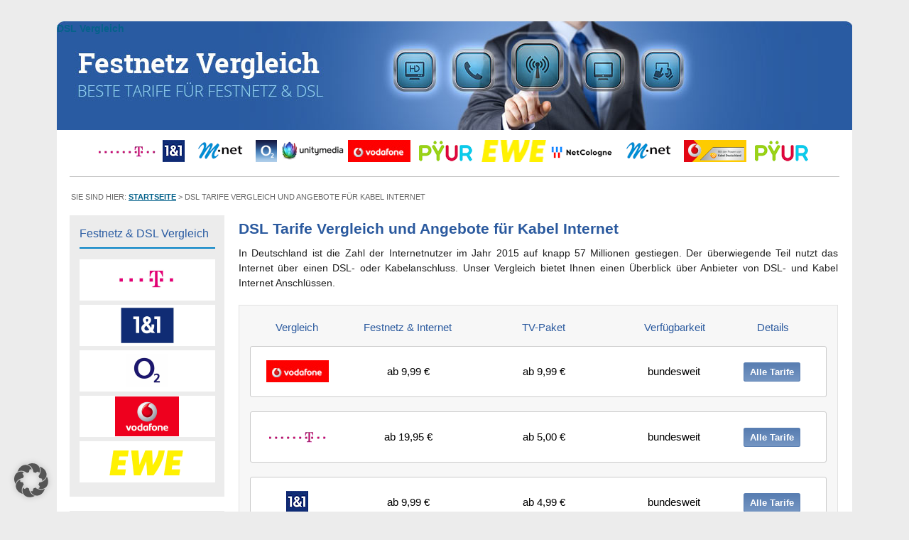

--- FILE ---
content_type: text/html; charset=UTF-8
request_url: https://www.festnetz-vergleich.de/dsl-tarife/
body_size: 8865
content:
<!DOCTYPE html>
<html lang="de">
<head>
    <base href="https://www.festnetz-vergleich.de/">
    <meta http-equiv="Content-Type" content="text/html; charset=utf-8" />
	<title>DSL Vergleich &amp; Kabel Internet Anbieter  DSL Tarife Vergleich und Angebote für Kabel Internet</title>
	<meta http-equiv="Content-Style-Type" content="text/css" />
	<meta name="viewport" content="width=device-width, initial-scale=1.0, maximum-scale=1.0, user-scalable=0" />
	<link rel="alternate" type="application/rss+xml" title="DSL Vergleich &amp; Kabel Internet Anbieter RSS Feed" href="https://www.festnetz-vergleich.de/feed/" />
	<link rel="shortcut icon" type="image/x-icon" href="/favicon.ico" />
    <link rel="apple-touch-icon" href="/wp-content/themes/festnetzvergleich-child/icons/apple-touch-icon-180x180.png" />
    <meta name="google-site-verification" content="iYREFhSXazkXvpOB0-LhLCwyFrKN3VyFFmBw6Y556go" />

	
		<!-- All in One SEO 4.9.3 - aioseo.com -->
	<meta name="description" content="DSL Tarife Vergleich ✓ Angebote für Kabel Internet ✓ Überblick über bundesweite DSL Angebote und Kabelanbieter ✓ Jetzt vergleichen und sparen ✓" />
	<meta name="robots" content="max-image-preview:large" />
	<meta name="keywords" content="dsl tarife vergleich,angebote für kabel internet,überblick,bundesweit,vergleich" />
	<link rel="canonical" href="https://www.festnetz-vergleich.de/dsl-tarife/" />
	<meta name="generator" content="All in One SEO (AIOSEO) 4.9.3" />
		<meta property="og:locale" content="de_DE" />
		<meta property="og:site_name" content="DSL Vergleich &amp; Kabel Internet Anbieter | Festnetz-Vergleich.de" />
		<meta property="og:type" content="article" />
		<meta property="og:title" content="DSL Tarife Vergleich und Angebote für Kabel Internet" />
		<meta property="og:description" content="DSL Tarife Vergleich ✓ Angebote für Kabel Internet ✓ Überblick über bundesweite DSL Angebote und Kabelanbieter ✓ Jetzt vergleichen und sparen ✓" />
		<meta property="og:url" content="https://www.festnetz-vergleich.de/dsl-tarife/" />
		<meta property="article:published_time" content="2016-09-09T08:00:02+00:00" />
		<meta property="article:modified_time" content="2018-12-15T11:31:45+00:00" />
		<meta name="twitter:card" content="summary" />
		<meta name="twitter:title" content="DSL Tarife Vergleich und Angebote für Kabel Internet" />
		<meta name="twitter:description" content="DSL Tarife Vergleich ✓ Angebote für Kabel Internet ✓ Überblick über bundesweite DSL Angebote und Kabelanbieter ✓ Jetzt vergleichen und sparen ✓" />
		<script type="application/ld+json" class="aioseo-schema">
			{"@context":"https:\/\/schema.org","@graph":[{"@type":"BreadcrumbList","@id":"https:\/\/www.festnetz-vergleich.de\/dsl-tarife\/#breadcrumblist","itemListElement":[{"@type":"ListItem","@id":"https:\/\/www.festnetz-vergleich.de#listItem","position":1,"name":"Home","item":"https:\/\/www.festnetz-vergleich.de","nextItem":{"@type":"ListItem","@id":"https:\/\/www.festnetz-vergleich.de\/dsl-tarife\/#listItem","name":"DSL Tarife Vergleich und Angebote f\u00fcr Kabel Internet"}},{"@type":"ListItem","@id":"https:\/\/www.festnetz-vergleich.de\/dsl-tarife\/#listItem","position":2,"name":"DSL Tarife Vergleich und Angebote f\u00fcr Kabel Internet","previousItem":{"@type":"ListItem","@id":"https:\/\/www.festnetz-vergleich.de#listItem","name":"Home"}}]},{"@type":"Organization","@id":"https:\/\/www.festnetz-vergleich.de\/#organization","name":"DSL Vergleich & Kabel Internet Anbieter","description":"Festnetz-Vergleich.de","url":"https:\/\/www.festnetz-vergleich.de\/"},{"@type":"WebPage","@id":"https:\/\/www.festnetz-vergleich.de\/dsl-tarife\/#webpage","url":"https:\/\/www.festnetz-vergleich.de\/dsl-tarife\/","name":"DSL Tarife Vergleich und Angebote f\u00fcr Kabel Internet","description":"DSL Tarife Vergleich \u2713 Angebote f\u00fcr Kabel Internet \u2713 \u00dcberblick \u00fcber bundesweite DSL Angebote und Kabelanbieter \u2713 Jetzt vergleichen und sparen \u2713","inLanguage":"de-DE","isPartOf":{"@id":"https:\/\/www.festnetz-vergleich.de\/#website"},"breadcrumb":{"@id":"https:\/\/www.festnetz-vergleich.de\/dsl-tarife\/#breadcrumblist"},"datePublished":"2016-09-09T10:00:02+02:00","dateModified":"2018-12-15T12:31:45+01:00"},{"@type":"WebSite","@id":"https:\/\/www.festnetz-vergleich.de\/#website","url":"https:\/\/www.festnetz-vergleich.de\/","name":"Internet Anbieter Vergleich - DSL & Kabel Internet","description":"Festnetz-Vergleich.de","inLanguage":"de-DE","publisher":{"@id":"https:\/\/www.festnetz-vergleich.de\/#organization"}}]}
		</script>
		<!-- All in One SEO -->

<link rel='dns-prefetch' href='//www.dwin2.com' />
<link rel='dns-prefetch' href='//www.festnetz-vergleich.de' />
<link rel="alternate" title="oEmbed (JSON)" type="application/json+oembed" href="https://www.festnetz-vergleich.de/wp-json/oembed/1.0/embed?url=https%3A%2F%2Fwww.festnetz-vergleich.de%2Fdsl-tarife%2F" />
<link rel="alternate" title="oEmbed (XML)" type="text/xml+oembed" href="https://www.festnetz-vergleich.de/wp-json/oembed/1.0/embed?url=https%3A%2F%2Fwww.festnetz-vergleich.de%2Fdsl-tarife%2F&#038;format=xml" />
<style id='wp-img-auto-sizes-contain-inline-css' type='text/css'>
img:is([sizes=auto i],[sizes^="auto," i]){contain-intrinsic-size:3000px 1500px}
/*# sourceURL=wp-img-auto-sizes-contain-inline-css */
</style>
<style id='wp-block-library-inline-css' type='text/css'>
:root{--wp-block-synced-color:#7a00df;--wp-block-synced-color--rgb:122,0,223;--wp-bound-block-color:var(--wp-block-synced-color);--wp-editor-canvas-background:#ddd;--wp-admin-theme-color:#007cba;--wp-admin-theme-color--rgb:0,124,186;--wp-admin-theme-color-darker-10:#006ba1;--wp-admin-theme-color-darker-10--rgb:0,107,160.5;--wp-admin-theme-color-darker-20:#005a87;--wp-admin-theme-color-darker-20--rgb:0,90,135;--wp-admin-border-width-focus:2px}@media (min-resolution:192dpi){:root{--wp-admin-border-width-focus:1.5px}}.wp-element-button{cursor:pointer}:root .has-very-light-gray-background-color{background-color:#eee}:root .has-very-dark-gray-background-color{background-color:#313131}:root .has-very-light-gray-color{color:#eee}:root .has-very-dark-gray-color{color:#313131}:root .has-vivid-green-cyan-to-vivid-cyan-blue-gradient-background{background:linear-gradient(135deg,#00d084,#0693e3)}:root .has-purple-crush-gradient-background{background:linear-gradient(135deg,#34e2e4,#4721fb 50%,#ab1dfe)}:root .has-hazy-dawn-gradient-background{background:linear-gradient(135deg,#faaca8,#dad0ec)}:root .has-subdued-olive-gradient-background{background:linear-gradient(135deg,#fafae1,#67a671)}:root .has-atomic-cream-gradient-background{background:linear-gradient(135deg,#fdd79a,#004a59)}:root .has-nightshade-gradient-background{background:linear-gradient(135deg,#330968,#31cdcf)}:root .has-midnight-gradient-background{background:linear-gradient(135deg,#020381,#2874fc)}:root{--wp--preset--font-size--normal:16px;--wp--preset--font-size--huge:42px}.has-regular-font-size{font-size:1em}.has-larger-font-size{font-size:2.625em}.has-normal-font-size{font-size:var(--wp--preset--font-size--normal)}.has-huge-font-size{font-size:var(--wp--preset--font-size--huge)}.has-text-align-center{text-align:center}.has-text-align-left{text-align:left}.has-text-align-right{text-align:right}.has-fit-text{white-space:nowrap!important}#end-resizable-editor-section{display:none}.aligncenter{clear:both}.items-justified-left{justify-content:flex-start}.items-justified-center{justify-content:center}.items-justified-right{justify-content:flex-end}.items-justified-space-between{justify-content:space-between}.screen-reader-text{border:0;clip-path:inset(50%);height:1px;margin:-1px;overflow:hidden;padding:0;position:absolute;width:1px;word-wrap:normal!important}.screen-reader-text:focus{background-color:#ddd;clip-path:none;color:#444;display:block;font-size:1em;height:auto;left:5px;line-height:normal;padding:15px 23px 14px;text-decoration:none;top:5px;width:auto;z-index:100000}html :where(.has-border-color){border-style:solid}html :where([style*=border-top-color]){border-top-style:solid}html :where([style*=border-right-color]){border-right-style:solid}html :where([style*=border-bottom-color]){border-bottom-style:solid}html :where([style*=border-left-color]){border-left-style:solid}html :where([style*=border-width]){border-style:solid}html :where([style*=border-top-width]){border-top-style:solid}html :where([style*=border-right-width]){border-right-style:solid}html :where([style*=border-bottom-width]){border-bottom-style:solid}html :where([style*=border-left-width]){border-left-style:solid}html :where(img[class*=wp-image-]){height:auto;max-width:100%}:where(figure){margin:0 0 1em}html :where(.is-position-sticky){--wp-admin--admin-bar--position-offset:var(--wp-admin--admin-bar--height,0px)}@media screen and (max-width:600px){html :where(.is-position-sticky){--wp-admin--admin-bar--position-offset:0px}}

/*# sourceURL=wp-block-library-inline-css */
</style>
<style id='classic-theme-styles-inline-css' type='text/css'>
/*! This file is auto-generated */
.wp-block-button__link{color:#fff;background-color:#32373c;border-radius:9999px;box-shadow:none;text-decoration:none;padding:calc(.667em + 2px) calc(1.333em + 2px);font-size:1.125em}.wp-block-file__button{background:#32373c;color:#fff;text-decoration:none}
/*# sourceURL=/wp-includes/css/classic-themes.min.css */
</style>
<link rel='stylesheet' id='wpo_min-header-0-css' href='https://www.festnetz-vergleich.de/wp-content/cache/wpo-minify/1768435769/assets/wpo-minify-header-16ab3384.min.css' type='text/css' media='all' />
<script type="text/javascript" src="https://www.festnetz-vergleich.de/wp-content/cache/wpo-minify/1768435769/assets/wpo-minify-header-a6a913cc.min.js" id="wpo_min-header-0-js"></script>
<link rel="https://api.w.org/" href="https://www.festnetz-vergleich.de/wp-json/" /><link rel="alternate" title="JSON" type="application/json" href="https://www.festnetz-vergleich.de/wp-json/wp/v2/pages/8969" />		<style type="text/css" id="wp-custom-css">
			/* === Vergleichsbereich === */
.tv-compare-section {
  padding: 60px 20px;
  background-color: #f4f6f8;
  font-family: "Segoe UI", sans-serif;
}

.tv-compare-section h2 {
  text-align: center;
  font-size: 28px;
  color: #0d2a4d;
  margin-bottom: 10px;
}

.tv-compare-section .section-subtitle {
  text-align: center;
  font-size: 16px;
  color: #666;
  margin-bottom: 40px;
}

/* === Karten-Container === */
.tv-cards {
  display: grid;
  grid-template-columns: repeat(auto-fit, minmax(260px, 1fr));
  gap: 30px;
  justify-content: center;
}

/* === Einzelne Karte === */
.tv-card {
  background-color: #fff;
  border-radius: 12px;
  box-shadow: 0 4px 12px rgba(0, 0, 0, 0.08);
  padding: 25px 20px;
  text-align: center;
  display: flex;
  flex-direction: column;
  justify-content: space-between;
  min-height: 360px;
  transition: transform 0.3s ease;
}

.tv-card:hover {
  transform: translateY(-6px);
}

/* === Logo === */
.tv-card img {
  height: 50px;
  margin-bottom: 15px;
}

/* === Textstruktur === */
.tv-card p {
  margin: 6px 0;
  font-size: 15px;
  color: #333;
}

.tv-card .price {
  font-size: 20px;
  font-weight: bold;
  color: #222;
  margin-top: 10px;
}

.tv-card .type {
  display: inline-block;
  background-color: #e0e0e0;
  color: #444;
  font-size: 13px;
  padding: 5px 10px;
  border-radius: 20px;
  margin-top: 10px;
}

/* === Button === */
.tv-card .button {
  background-color: #007bff;
  color: #fff;
  padding: 12px 18px;
  border-radius: 8px;
  text-decoration: none;
  font-weight: bold;
  margin-top: 20px;
  transition: background-color 0.2s ease;
}

.tv-card .button:hover {
  background-color: #0056b3;
}

/* === Responsive === */
@media (max-width: 768px) {
  .tv-cards {
    grid-template-columns: 1fr;
  }

  .tv-card {
    width: 100%;
    max-width: 360px;
    margin: 0 auto;
  }

	.tv-cards {
  display: grid !important;
  grid-template-columns: repeat(auto-fit, minmax(260px, 1fr)) !important;
  gap: 30px !important;
}

.tv-card {
  background: #fff !important; /* Gelb wieder entfernen */
  border-radius: 12px;
  box-shadow: 0 4px 12px rgba(0,0,0,0.08);
  padding: 25px 20px;
  text-align: center;
  transition: transform 0.3s ease;
}

/* Karten-Container erzwingen */
.tv-compare-section .tv-cards {
  display: grid !important;
  grid-template-columns: repeat(3, 1fr) !important; /* 3 Spalten */
  gap: 30px !important;
  width: 100% !important;
}

/* Karten selbst */
.tv-compare-section .tv-card {
  display: flex !important;
  flex-direction: column !important;
  justify-content: space-between !important;
}



		</style>
		
</head>

<body>

<div id="header">
	<div class="header_big">		
		<div>
			<a href="/"><div class="clicklogo">DSL Vergleich</div></a>
			<img class="header-image" src="/wp-content/themes/festnetzvergleich/images/header_2016.jpg" title="DSL Vergleich" alt="DSL Vergleich" border="0" />
		</div>
	</div>
	<div class="header_small">
		<a href="/"><img src="/wp-content/themes/festnetzvergleich/images/logo_header_small.png" title="DSL Vergleich" alt="DSL Vergleich" border="0" /></a>
	</div>
</div>

<!--Headerwidget Anfang-->
<div class="headerwidget">
		<div id="sidebar-header">
		<aside id="custom_html-10" class="widget_text widget widget_custom_html"><div class="textwidget custom-html-widget"><div align="center"><img height="31" alt="Telekom" title="Telekom" src="/logos/telekom.png" />
<img height="31" alt="1&#038;1" title="1&#038;1" src="/logos/1und1.gif" />
<img height="31" alt="M-net" title="M-net" src="/logos/m-net.gif" />
<img height="31" alt="O2" title="O2" src="/logos/o2.png" />
<img height="31" alt="unitymedia" title="unitymedia" src="/logos/unitymedia.gif" />
<img height="31" alt="Vodafone" title="Vodafone" src="/logos/vodafone.png" />
<img height="31" alt="PŸUR" title="PŸUR" src="/logos/pyur.png" />
<img height="31" alt="EWE" title="EWE" src="/logos/ewe.gif" />
<img height="31" alt="NETCOLOGNE" title="NETCOLOGNE" src="/logos/netcologne.png" />
<img height="31" alt="M-net" title="M-net" src="/logos/m-net.gif" />
<img height="31" alt="Kabel Deutschland" title="Kabel Deutschland" src="/logos/kabel-deutschland.gif" />
<img height="31" alt="PŸUR" title="PŸUR" src="/logos/pyur.png" /></div></div></aside>	</div>
	<div class="greyline"></div>
</div>

<!--Headerwidget Ende-->

<div id="wrap">
<div class="breadcrumb">Sie sind hier: <a href="https://www.festnetz-vergleich.de"><span id="startlink">Startseite</span></a> > DSL Tarife Vergleich und Angebote für Kabel Internet</div>
<div id="content">

	<div id="l_sidebar">

	<div id="sidebar-left">
		<aside id="custom_html-4" class="widget_text widget widget_custom_html"><h3 class="widget-title">Festnetz &#038; DSL Vergleich</h3><div class="textwidget custom-html-widget"><a href="/tarife/telekom/"><img height="58" width="191" title="Telekom" alt="Telekom" src="/telekom_sb.png" /></a><br />
<a href="/tarife/1und1/"><img height="58" width="191" title="1&1" alt="1und1" src="/1und1_sb.png" /></a><br />
<a href="/tarife/o2/"><img height="58" width="191" title="O2" alt="O2" src="/o2_sb.png" /></a><br />
<a href="/tarife/vodafone/"><img height="58" width="191" title="Vodafone" alt="Vodafone" src="/vodafone_sb.png" /></a><br />
<a href="/tarife/ewe/"><img height="58" width="191" title="EWE" alt="EWE" src="/ewe_sb.png" /></a><br /></div></aside><aside id="custom_html-5" class="widget_text widget widget_custom_html"><h3 class="widget-title">Telefon &#038; Kabel Internet</h3><div class="textwidget custom-html-widget"><a href="/tarife/vodafone/"><img height="58" width="191" title="Vodafone" alt="Vodafone" src="/vodafone_sb.png" /></a><br />
<a href="/tarife/pyur/"><img height="58" width="191" title="PYUR" alt="PŸUR" src="/pyur_sb.png" /></a><br />
<a href="/tarife/unitymedia/"><img height="58" width="191" title="Unitymedia" alt="Unitymedia" src="/unitymedia_sb.png" /></a><br />
<a href="/tarife/m-net/"><img height="58" width="191" title="M-net" alt="M-net" src="/m-net_sb.png" /></a><br />
<a href="/tarife/netcologne/"><img height="58" width="191" title="NETCOLOGNE" alt="NETCOLOGNE" src="/netcologne_sb.png" /></a><br /></div></aside>
		<aside id="recent-posts-3" class="widget widget_recent_entries">
		<h3 class="widget-title">News &#038; Aktionen</h3>
		<ul>
											<li>
					<a href="https://www.festnetz-vergleich.de/news/telekom-zuhause-angebote/">Telekom Zuhause Angebote</a>
									</li>
											<li>
					<a href="https://www.festnetz-vergleich.de/news/netcologne-preisvorteil/">NetCologne Preisvorteil</a>
									</li>
											<li>
					<a href="https://www.festnetz-vergleich.de/news/netcologne-aktion-mehr-cash-in-de-taesch/">MEHR CASH IN DE TÄSCH</a>
									</li>
											<li>
					<a href="https://www.festnetz-vergleich.de/news/1und1-mit-gratis-led-tv/">1&#038;1 mit gratis LED TV</a>
									</li>
											<li>
					<a href="https://www.festnetz-vergleich.de/news/o2-dsl-all-in-vorteile/">O2 DSL All-in Vorteile</a>
									</li>
											<li>
					<a href="https://www.festnetz-vergleich.de/news/dsl-angebote-ewe/">DSL Angebote EWE</a>
									</li>
											<li>
					<a href="https://www.festnetz-vergleich.de/news/1und1-wechsler-bonus/">1&#038;1 Wechsler-Bonus</a>
									</li>
											<li>
					<a href="https://www.festnetz-vergleich.de/news/netcologne-doppel-flat-aktion/">NetCologne DOPPEL-FLAT</a>
									</li>
					</ul>

		</aside><aside id="nav_menu-4" class="widget widget_nav_menu"><h3 class="widget-title">Informationen &#038; Hilfe</h3><div class="menu-informationen-container"><ul id="menu-informationen" class="menu"><li id="menu-item-11929" class="menu-item menu-item-type-post_type menu-item-object-page menu-item-11929"><a href="https://www.festnetz-vergleich.de/festnetzanschluss-vergleich/">Festnetzanschluss Vergleich</a></li>
<li id="menu-item-7024" class="menu-item menu-item-type-post_type menu-item-object-page menu-item-7024"><a href="https://www.festnetz-vergleich.de/wlan-sicherheit/">WLAN-Sicherheit</a></li>
<li id="menu-item-7026" class="menu-item menu-item-type-post_type menu-item-object-page menu-item-7026"><a href="https://www.festnetz-vergleich.de/dsl-schneller-machen/">DSL schneller machen</a></li>
<li id="menu-item-4770" class="menu-item menu-item-type-post_type menu-item-object-page menu-item-4770"><a href="https://www.festnetz-vergleich.de/lexikon/">Festnetz Lexikon</a></li>
<li id="menu-item-12699" class="menu-item menu-item-type-post_type menu-item-object-page menu-item-12699"><a href="https://www.festnetz-vergleich.de/datenschutz/">Datenschutzerklärung</a></li>
<li id="menu-item-12700" class="menu-item menu-item-type-post_type menu-item-object-page menu-item-12700"><a href="https://www.festnetz-vergleich.de/impressum/">Impressum</a></li>
</ul></div></aside><aside id="custom_html-12" class="widget_text widget widget_custom_html"><h3 class="widget-title">Frühere Internet Anbieter</h3><div class="textwidget custom-html-widget"><a href="/tarife/kabel-bw/"><img height="58" width="191" title="Kabel BW" alt="Kabel BW" src="/kabel-bw_sb.png" /></a>
<br /><a href="/tarife/kabel-deutschland/"><img height="58" width="191" title="Kabel Deutschland" alt="Kabel Deutschland" src="/kabel-deutschland_sb.png" /></a>
<br /><a href="/tarife/telecolumbus/"><img height="58" width="191" title="Telecolumbus" alt="telecolumbus" src="/telecolumbus_sb.png" /></a>
<br /><a href="/tarife/primacom/"><img height="58" width="191" title="Primacom" alt="primacom" src="/primacom_sb.png" /></a></div></aside>	</div>

</div>
	<div id="contentleft">

				<h1><a href="https://www.festnetz-vergleich.de/dsl-tarife/" rel="bookmark" name="main" title="DSL Tarife Vergleich und Angebote für Kabel Internet">DSL Tarife Vergleich und Angebote für Kabel Internet</a></h1>
		
          <p>In Deutschland ist die Zahl der Internetnutzer im Jahr 2015 auf knapp 57 Millionen gestiegen. Der überwiegende Teil nutzt das Internet über einen DSL- oder Kabelanschluss. Unser Vergleich bietet Ihnen einen Überblick über Anbieter von DSL- und Kabel Internet Anschlüssen.</p>
    <div class="sidebar-wrapper-box box_radius3">
    <div class="bank-area">
    <div class="bank-header">
        <div class="bank_item_info clearfix">
            <div class="bank_image_header"><h3>Vergleich</h3></div>
            <div class="bank_kreditsumme_header"><h3>Festnetz & Internet</h3></div>
            <div class="bank_sonderaktion_header"><h3>TV-Paket</h3></div>
            <div class="bank_verfuegbarkeit_header"><h3>Verfügbarkeit</h3></div>
            <div class="bank_link_header"><h3>Details</h3></div>
        </div>
    </div>
            <div class="bank_item">
            <div class="bank_rahmen clearfix">
                <div class="bank_item_info clearfix">
                                            <div class="bank_image"><img decoding="async" width="88" height="31" src="https://www.festnetz-vergleich.de/wp-content/uploads/2016/11/vodafone.png" class="attachment-post-thumbnail size-post-thumbnail wp-post-image" alt="Vodafone" /></div>
                                        <div class="kreditsumme_wrapper">
                        <div class="bank_kreditsumme">
                            <h3 class="visible_small">Festnetz & Internet</h3>
                            ab 9,99 €                        </div>
                    </div>
                    <div class="sonderaktion_wrapper">
                        <div class="anbieter_sonderaktion">
							<h3 class="visible_small">TV-Paket</h3>
                            ab 9,99 €                        </div>
                    </div>
                    <div class="verfuegbarkeit_wrapper">
                        <div class="anbieter_verfuegbarkeit">
                            <h3 class="visible_small">Verfügbarkeit</h3>
                            bundesweit                        </div>
                    </div>
                    <div class="link_wrapper bank_item_button">
                    	<div class="bank_link"><a class="tarife_button" href="https://www.festnetz-vergleich.de/tarife/vodafone/">Alle Tarife</a></div>
                	</div>
                </div>
            </div>
        </div>
            <div class="bank_item">
            <div class="bank_rahmen clearfix">
                <div class="bank_item_info clearfix">
                                            <div class="bank_image"><img decoding="async" width="88" height="31" src="https://www.festnetz-vergleich.de/wp-content/uploads/2016/11/telekom.png" class="attachment-post-thumbnail size-post-thumbnail wp-post-image" alt="Telekom" /></div>
                                        <div class="kreditsumme_wrapper">
                        <div class="bank_kreditsumme">
                            <h3 class="visible_small">Festnetz & Internet</h3>
                            ab 19,95 €                        </div>
                    </div>
                    <div class="sonderaktion_wrapper">
                        <div class="anbieter_sonderaktion">
							<h3 class="visible_small">TV-Paket</h3>
                            ab 5,00 €                        </div>
                    </div>
                    <div class="verfuegbarkeit_wrapper">
                        <div class="anbieter_verfuegbarkeit">
                            <h3 class="visible_small">Verfügbarkeit</h3>
                            bundesweit                        </div>
                    </div>
                    <div class="link_wrapper bank_item_button">
                    	<div class="bank_link"><a class="tarife_button" href="https://www.festnetz-vergleich.de/tarife/telekom/">Alle Tarife</a></div>
                	</div>
                </div>
            </div>
        </div>
            <div class="bank_item">
            <div class="bank_rahmen clearfix">
                <div class="bank_item_info clearfix">
                                            <div class="bank_image"><img decoding="async" width="31" height="31" src="https://www.festnetz-vergleich.de/wp-content/uploads/2018/01/1und1.gif" class="attachment-post-thumbnail size-post-thumbnail wp-post-image" alt="1und1" /></div>
                                        <div class="kreditsumme_wrapper">
                        <div class="bank_kreditsumme">
                            <h3 class="visible_small">Festnetz & Internet</h3>
                            ab 9,99 €                        </div>
                    </div>
                    <div class="sonderaktion_wrapper">
                        <div class="anbieter_sonderaktion">
							<h3 class="visible_small">TV-Paket</h3>
                            ab 4,99 €                        </div>
                    </div>
                    <div class="verfuegbarkeit_wrapper">
                        <div class="anbieter_verfuegbarkeit">
                            <h3 class="visible_small">Verfügbarkeit</h3>
                            bundesweit                        </div>
                    </div>
                    <div class="link_wrapper bank_item_button">
                    	<div class="bank_link"><a class="tarife_button" href="https://www.festnetz-vergleich.de/tarife/1und1/">Alle Tarife</a></div>
                	</div>
                </div>
            </div>
        </div>
            <div class="bank_item">
            <div class="bank_rahmen clearfix">
                <div class="bank_item_info clearfix">
                                            <div class="bank_image"><img loading="lazy" decoding="async" width="30" height="31" src="https://www.festnetz-vergleich.de/wp-content/uploads/2016/11/o2.png" class="attachment-post-thumbnail size-post-thumbnail wp-post-image" alt="O2" /></div>
                                        <div class="kreditsumme_wrapper">
                        <div class="bank_kreditsumme">
                            <h3 class="visible_small">Festnetz & Internet</h3>
                            ab 14,99 €                        </div>
                    </div>
                    <div class="sonderaktion_wrapper">
                        <div class="anbieter_sonderaktion">
							<h3 class="visible_small">TV-Paket</h3>
                            ab 4,99 €                        </div>
                    </div>
                    <div class="verfuegbarkeit_wrapper">
                        <div class="anbieter_verfuegbarkeit">
                            <h3 class="visible_small">Verfügbarkeit</h3>
                            bundesweit                        </div>
                    </div>
                    <div class="link_wrapper bank_item_button">
                    	<div class="bank_link"><a class="tarife_button" href="https://www.festnetz-vergleich.de/tarife/o2/">Alle Tarife</a></div>
                	</div>
                </div>
            </div>
        </div>
            <div class="bank_item">
            <div class="bank_rahmen clearfix">
                <div class="bank_item_info clearfix">
                                            <div class="bank_image"><img loading="lazy" decoding="async" width="88" height="31" src="https://www.festnetz-vergleich.de/wp-content/uploads/2020/07/pyur.png" class="attachment-post-thumbnail size-post-thumbnail wp-post-image" alt="pyur" /></div>
                                        <div class="kreditsumme_wrapper">
                        <div class="bank_kreditsumme">
                            <h3 class="visible_small">Festnetz & Internet</h3>
                            ab 0,00 €                        </div>
                    </div>
                    <div class="sonderaktion_wrapper">
                        <div class="anbieter_sonderaktion">
							<h3 class="visible_small">TV-Paket</h3>
                            ab 0,00 €                        </div>
                    </div>
                    <div class="verfuegbarkeit_wrapper">
                        <div class="anbieter_verfuegbarkeit">
                            <h3 class="visible_small">Verfügbarkeit</h3>
                            9 Bundesländer                        </div>
                    </div>
                    <div class="link_wrapper bank_item_button">
                    	<div class="bank_link"><a class="tarife_button" href="https://www.festnetz-vergleich.de/tarife/pyur/">Alle Tarife</a></div>
                	</div>
                </div>
            </div>
        </div>
            <div class="bank_item">
            <div class="bank_rahmen clearfix">
                <div class="bank_item_info clearfix">
                                            <div class="bank_image"><img loading="lazy" decoding="async" width="88" height="31" src="https://www.festnetz-vergleich.de/wp-content/uploads/2016/04/unitymedia.gif" class="attachment-post-thumbnail size-post-thumbnail wp-post-image" alt="unitymedia" /></div>
                                        <div class="kreditsumme_wrapper">
                        <div class="bank_kreditsumme">
                            <h3 class="visible_small">Festnetz & Internet</h3>
                            ab 19,99 €                        </div>
                    </div>
                    <div class="sonderaktion_wrapper">
                        <div class="anbieter_sonderaktion">
							<h3 class="visible_small">TV-Paket</h3>
                            ab 9,99 €                        </div>
                    </div>
                    <div class="verfuegbarkeit_wrapper">
                        <div class="anbieter_verfuegbarkeit">
                            <h3 class="visible_small">Verfügbarkeit</h3>
                            BW, HE, NRW                        </div>
                    </div>
                    <div class="link_wrapper bank_item_button">
                    	<div class="bank_link"><a class="tarife_button" href="https://www.festnetz-vergleich.de/tarife/unitymedia/">Alle Tarife</a></div>
                	</div>
                </div>
            </div>
        </div>
            <div class="bank_item">
            <div class="bank_rahmen clearfix">
                <div class="bank_item_info clearfix">
                                            <div class="bank_image"><img loading="lazy" decoding="async" width="88" height="31" src="https://www.festnetz-vergleich.de/wp-content/uploads/2020/07/m-net.gif" class="attachment-post-thumbnail size-post-thumbnail wp-post-image" alt="M-net" /></div>
                                        <div class="kreditsumme_wrapper">
                        <div class="bank_kreditsumme">
                            <h3 class="visible_small">Festnetz & Internet</h3>
                            ab 9,90 €                        </div>
                    </div>
                    <div class="sonderaktion_wrapper">
                        <div class="anbieter_sonderaktion">
							<h3 class="visible_small">TV-Paket</h3>
                            ab 4,90 €                        </div>
                    </div>
                    <div class="verfuegbarkeit_wrapper">
                        <div class="anbieter_verfuegbarkeit">
                            <h3 class="visible_small">Verfügbarkeit</h3>
                            Bayern und Ulm                        </div>
                    </div>
                    <div class="link_wrapper bank_item_button">
                    	<div class="bank_link"><a class="tarife_button" href="https://www.festnetz-vergleich.de/tarife/m-net/">Alle Tarife</a></div>
                	</div>
                </div>
            </div>
        </div>
            <div class="bank_item">
            <div class="bank_rahmen clearfix">
                <div class="bank_item_info clearfix">
                                            <div class="bank_image"><img loading="lazy" decoding="async" width="88" height="31" src="https://www.festnetz-vergleich.de/wp-content/uploads/2020/02/netcologne.png" class="attachment-post-thumbnail size-post-thumbnail wp-post-image" alt="Netcologne" /></div>
                                        <div class="kreditsumme_wrapper">
                        <div class="bank_kreditsumme">
                            <h3 class="visible_small">Festnetz & Internet</h3>
                            ab 22,95 €                        </div>
                    </div>
                    <div class="sonderaktion_wrapper">
                        <div class="anbieter_sonderaktion">
							<h3 class="visible_small">TV-Paket</h3>
                            ab 4,95 €                        </div>
                    </div>
                    <div class="verfuegbarkeit_wrapper">
                        <div class="anbieter_verfuegbarkeit">
                            <h3 class="visible_small">Verfügbarkeit</h3>
                            Raum Köln / Bonn                        </div>
                    </div>
                    <div class="link_wrapper bank_item_button">
                    	<div class="bank_link"><a class="tarife_button" href="https://www.festnetz-vergleich.de/tarife/netcologne/">Alle Tarife</a></div>
                	</div>
                </div>
            </div>
        </div>
            <div class="bank_item">
            <div class="bank_rahmen clearfix">
                <div class="bank_item_info clearfix">
                                            <div class="bank_image"><img loading="lazy" decoding="async" width="88" height="30" src="https://www.festnetz-vergleich.de/wp-content/uploads/2018/01/ewe.gif" class="attachment-post-thumbnail size-post-thumbnail wp-post-image" alt="ewe" /></div>
                                        <div class="kreditsumme_wrapper">
                        <div class="bank_kreditsumme">
                            <h3 class="visible_small">Festnetz & Internet</h3>
                            ab 19,99 €                        </div>
                    </div>
                    <div class="sonderaktion_wrapper">
                        <div class="anbieter_sonderaktion">
							<h3 class="visible_small">TV-Paket</h3>
                            ab 9,99 €                        </div>
                    </div>
                    <div class="verfuegbarkeit_wrapper">
                        <div class="anbieter_verfuegbarkeit">
                            <h3 class="visible_small">Verfügbarkeit</h3>
                            regional                        </div>
                    </div>
                    <div class="link_wrapper bank_item_button">
                    	<div class="bank_link"><a class="tarife_button" href="https://www.festnetz-vergleich.de/tarife/ewe/">Alle Tarife</a></div>
                	</div>
                </div>
            </div>
        </div>
        </div>
    </div>
        
<h2>Angebote vergleichen auf Festnetz-Vergleich.de</h2>
<p>Wir bieten einen umfassenden Überblick über die derzeitigen Konditionen von DSL- und Kabelanbietern. Mit unserem Vergleich geben wir Hilfestellung und weisen auf aktuelle Aktionen hin, bei denen Wechselwillige viel Geld sparen können. So bieten viele Telekommunikationsunternehmen Rabatte in Form von Freimonaten und Nachlässe bei Grundgebühr oder Anschlussgebühr. In bestimmten Werbezeiträumen stellen die Anbieter auch kostenlose Technik zur Verfügung, die sonst teuer bezahlt werden muss.</p>
<p>Ein Vergleich der DSL Angebote und der Kabel Internet Anbieter bietet heute viele Vorteile. Zwar sind den meisten die einzelnen Unternehmen bekannt, die täglich ihre Tarife über die Medien anbieten &#8211; Angebote individuell auf das Verhalten des jeweiligen Nutzers abstimmen kann jedoch nur ein unabhängiger Vergleich. Dabei unterschätzen viele Interessenten noch die Angebote der Kabelanbieter, welche derzeit mit Geschwindigkeiten bis zu 400 Mbit/s auftrumpfen. Das kann ein DSL-Anschluss derzeit nicht bieten. Deshalb wurden bundesweite und regionale Kabelanbieter in unsere Übersicht integriert.</p>
<h2>Tarife für DSL oder Kabelanschluss nutzen?</h2>
<p>Für viele Internetnutzer besteht zwischen den beiden Nutzungsvarianten Internet via DSL und Internet via <a href="/dsl-kabelanschluss/">Kabelanschluss</a> kein wesentlicher Unterschied, jedoch sind die technischen Bedingungen grundlegend verschieden. Beim Internet via Kabelanschluss werden die ein- und ausgehenden Daten nicht über die Telefondose, sondern über den Kabelanschluss übertragen. Genutzt wird hier die in den meisten Haushalten vorhandene Antennendose des Fernsehanbieters.</p>
<h2>Welcher Anbieter ist der richtige?</h2>
<p>Aufgrund der Vielzahl an Angeboten ist es heute schwierig geworden, sofort den passenden <a href="/lexikon/dsl/">DSL</a>-Anbieter zu finden. Die meisten Unternehmen wie z.B. die Telekom, Vodafone oder O2 setzen heute auf Kombinationen aus Festnetz- und DSL-Anschluss. Diese bieten Rundumvergnügen in Flatrate-Form, wobei man rund um die Uhr in das deutsche Festnetz telefonieren und das Internet mit einer bestimmten Datengeschwindigkeit nutzen kann. Einzelne Tarife, bei denen nur ein DSL-Anschluss geboten wird, findet man hier sehr selten. Außerdem sind die preislichen Unterschiede zwischen Komplettangeboten und einzelnen Varianten für Festnetz und DSL eher gering.</p>
<h2>Immer beachten &#8211; die Leistungen ändern sich</h2>
<p>Der Telekommunikationsmarkt unterliegt einem ständigen Wandel, was die monatlichen Gebühren und die darin enthaltenen Leistungen betrifft. Da sich die Nutzer bei der Wahl eines Tarifes häufig für einen Zeitraum von 2 Jahren vertraglich binden müssen, sollten alle offenen Fragen vorher geklärt sein. Deshalb müssen vor Abschluss eines Vertrages alle Angebote in Bezug auf Ihre Verfügbarkeit, Internetgeschwindigkeit, mögliche Zusatzkosten für die Ersteinrichtung, die verfügbare Technik und die Mindestvertragslaufzeit verglichen werden.</p>
<p>Häufig kommt es zu der Aussage, dass man mit seinem Anbieter zufrieden sei, es noch nie Probleme gegeben habe und deshalb auch keine Wechselabsicht bestehe. Doch auch hier sollte man von Zeit zu Zeit einen unabhängigen DSL-Vergleich durchführen. Bei dieser Gelegenheit lässt sich festellen, ob die derzeitigen Monatsgebühren und inklusiven Leistungen des eigenen Anbieters noch up-to-date sind. Hat man beispielsweise vor 5 Jahren einen Vertrag über ein Komplettpaket, bestehend aus Festnetz- und Internetanschluss, mit dem Anbieter seines Vertrauens abgeschlossen, werden z.B. Anpassungen bei der Internetgeschwindigkeit nicht automatisch durchgeführt. So kann es durchaus vorkommen, dass Nutzer von wesentlich besseren Tarifen oder geringeren Gebühren profitieren könnten.</p>
<p>Kunden, die sich mit dem Gedanken tragen, zu einem anderen Unternehmen zu wechseln, können heute meist mit einem unkomplizierten Wechselservice rechnen. Dabei übernimmt der neue Anbieter alle Formalitäten. Häufig meldet sich in diesem Zusammenhang das bisherige Unternehmen und unterbreitet attraktive Sparangebote, die bisher nicht bestanden. Passt das neue Angebot des alten Anbieters, besteht auch beim neuen Anbieter ein 14-tägiges Widerrufsrecht.</p>
          <div style="clear:both;"></div>

				<p></p>
	
	</div>
	
	<div id="mobile_sidebar">

	<div id="sidebar-left-mobile">
		<aside id="custom_html-6" class="widget_text widget widget_custom_html"><h3 class="widget-title">Festnetz &#038; DSL Vergleich</h3><div class="textwidget custom-html-widget"><a href="/tarife/telekom/"><img height="58" width="191" title="Telekom" alt="Telekom" src="/telekom_sb.png" /></a><br />
<a href="/tarife/1und1/"><img height="58" width="191" title="1&1" alt="1und1" src="/1und1_sb.png" /></a><br />
<a href="/tarife/o2/"><img height="58" width="191" title="O2" alt="O2" src="/o2_sb.png" /></a><br />
<a href="/tarife/vodafone/"><img height="58" width="191" title="Vodafone" alt="Vodafone" src="/vodafone_sb.png" /></a><br />
<a href="/tarife/ewe/"><img height="58" width="191" title="EWE" alt="EWE" src="/ewe_sb.png" /></a><br /></div></aside><aside id="custom_html-11" class="widget_text widget widget_custom_html"><h3 class="widget-title">Telefon &#038; Kabel Internet</h3><div class="textwidget custom-html-widget"><a href="/tarife/vodafone/"><img height="58" width="191" title="Vodafone" alt="Vodafone" src="/vodafone_sb.png" /></a><br />
<a href="/tarife/pyur/"><img height="58" width="191" title="PYUR" alt="PŸUR" src="/pyur_sb.png" /></a><br />
<a href="/tarife/unitymedia/"><img height="58" width="191" title="Unitymedia" alt="Unitymedia" src="/unitymedia_sb.png" /></a><br />
<a href="/tarife/m-net/"><img height="58" width="191" title="M-net" alt="M-net" src="/m-net_sb.png" /></a><br />
<a href="/tarife/netcologne/"><img height="58" width="191" title="NETCOLOGNE" alt="NETCOLOGNE" src="/netcologne_sb.png" /></a><br /></div></aside>
		<aside id="recent-posts-4" class="widget widget_recent_entries">
		<h3 class="widget-title">News und Aktionen</h3>
		<ul>
											<li>
					<a href="https://www.festnetz-vergleich.de/news/telekom-zuhause-angebote/">Telekom Zuhause Angebote</a>
									</li>
											<li>
					<a href="https://www.festnetz-vergleich.de/news/netcologne-preisvorteil/">NetCologne Preisvorteil</a>
									</li>
											<li>
					<a href="https://www.festnetz-vergleich.de/news/netcologne-aktion-mehr-cash-in-de-taesch/">MEHR CASH IN DE TÄSCH</a>
									</li>
											<li>
					<a href="https://www.festnetz-vergleich.de/news/1und1-mit-gratis-led-tv/">1&#038;1 mit gratis LED TV</a>
									</li>
											<li>
					<a href="https://www.festnetz-vergleich.de/news/o2-dsl-all-in-vorteile/">O2 DSL All-in Vorteile</a>
									</li>
											<li>
					<a href="https://www.festnetz-vergleich.de/news/dsl-angebote-ewe/">DSL Angebote EWE</a>
									</li>
					</ul>

		</aside><aside id="nav_menu-5" class="widget widget_nav_menu"><h3 class="widget-title">Informatonen &#038; Hilfe</h3><div class="menu-informationen-container"><ul id="menu-informationen-1" class="menu"><li class="menu-item menu-item-type-post_type menu-item-object-page menu-item-11929"><a href="https://www.festnetz-vergleich.de/festnetzanschluss-vergleich/">Festnetzanschluss Vergleich</a></li>
<li class="menu-item menu-item-type-post_type menu-item-object-page menu-item-7024"><a href="https://www.festnetz-vergleich.de/wlan-sicherheit/">WLAN-Sicherheit</a></li>
<li class="menu-item menu-item-type-post_type menu-item-object-page menu-item-7026"><a href="https://www.festnetz-vergleich.de/dsl-schneller-machen/">DSL schneller machen</a></li>
<li class="menu-item menu-item-type-post_type menu-item-object-page menu-item-4770"><a href="https://www.festnetz-vergleich.de/lexikon/">Festnetz Lexikon</a></li>
<li class="menu-item menu-item-type-post_type menu-item-object-page menu-item-12699"><a href="https://www.festnetz-vergleich.de/datenschutz/">Datenschutzerklärung</a></li>
<li class="menu-item menu-item-type-post_type menu-item-object-page menu-item-12700"><a href="https://www.festnetz-vergleich.de/impressum/">Impressum</a></li>
</ul></div></aside><aside id="custom_html-13" class="widget_text widget widget_custom_html"><h3 class="widget-title">Frühere Internet Anbieter</h3><div class="textwidget custom-html-widget"><a href="/tarife/kabel-bw/"><img height="58" width="191" title="Kabel BW" alt="Kabel BW" src="/kabel-bw_sb.png" /></a>
<br /><a href="/tarife/kabel-deutschland/"><img height="58" width="191" title="Kabel Deutschland" alt="Kabel Deutschland" src="/kabel-deutschland_sb.png" /></a>
<br /><a href="/tarife/telecolumbus/"><img height="58" width="191" title="Telecolumbus" alt="telecolumbus" src="/telecolumbus_sb.png" /></a>
<br /><a href="/tarife/primacom/"><img height="58" width="191" title="Primacom" alt="primacom" src="/primacom_sb.png" /></a></div></aside>	</div>


</div>
</div>

<!-- The main column ends  -->
<!-- begin footer -->

<div style="clear:both;"></div>

<!-- Single Pagination nur in Kategorie 3 News anzeigen-->

<div id="footerbg">
	<div id="footer">
		<div class="footerleft"></div>
		<div class="footerright">
        Copyright &copy;
             <script language="javascript" type="text/javascript">
             <!--
             var Datum = new Date();
             document.write(Datum.getFullYear());
            //-->
            </script>
       &middot; <a href="/impressum/">Impressum</a></div>
	</div>

<!--Footerwidget Anfang-->
<br clear="all" />
<div class="footerwidget">
		<div id="sidebar-footer">
		<aside id="text-7" class="widget widget_text">			<div class="textwidget"><a href="/dsl-tarife/">DSL Tarife Vergleich</a> | <a href="/tarife/">Festnetz Tarife</a></div>
		</aside>	</div>
</div>
<!--Footerwidget Ende-->

</div>
<script type="speculationrules">
{"prefetch":[{"source":"document","where":{"and":[{"href_matches":"/*"},{"not":{"href_matches":["/wp-*.php","/wp-admin/*","/wp-content/uploads/*","/wp-content/*","/wp-content/plugins/*","/wp-content/themes/festnetzvergleich-child/*","/wp-content/themes/festnetzvergleich/*","/*\\?(.+)"]}},{"not":{"selector_matches":"a[rel~=\"nofollow\"]"}},{"not":{"selector_matches":".no-prefetch, .no-prefetch a"}}]},"eagerness":"conservative"}]}
</script>
<script type="module" src="https://www.festnetz-vergleich.de/wp-content/plugins/borlabs-cookie/assets/javascript/borlabs-cookie-iabtcf.min.js?ver=3.3.23" id="borlabs-cookie-core-js-module" data-cfasync="false" data-no-minify="1" data-no-optimize="1"></script>
<!--googleoff: all--><div data-nosnippet data-borlabs-cookie-consent-required='true' id='BorlabsCookieBox'></div><div id='BorlabsCookieWidget' class='brlbs-cmpnt-container'></div><!--googleon: all--><script type="text/javascript" src="https://www.dwin2.com/pub.399233.min.js" id="convert-a-link-js"></script>


</div>

<script src="https://www.dwin2.com/pub.399233.min.js"></script>

<script type="speculationrules">
{"prefetch":[{"source":"document","where":{"and":[{"href_matches":"/*"},{"not":{"href_matches":["/wp-*.php","/wp-admin/*","/wp-content/uploads/*","/wp-content/*","/wp-content/plugins/*","/wp-content/themes/festnetzvergleich-child/*","/wp-content/themes/festnetzvergleich/*","/*\\?(.+)"]}},{"not":{"selector_matches":"a[rel~=\"nofollow\"]"}},{"not":{"selector_matches":".no-prefetch, .no-prefetch a"}}]},"eagerness":"conservative"}]}
</script>
<!--googleoff: all--><div data-nosnippet data-borlabs-cookie-consent-required='true' id='BorlabsCookieBox'></div><div id='BorlabsCookieWidget' class='brlbs-cmpnt-container'></div><!--googleon: all-->
</body>
</html>